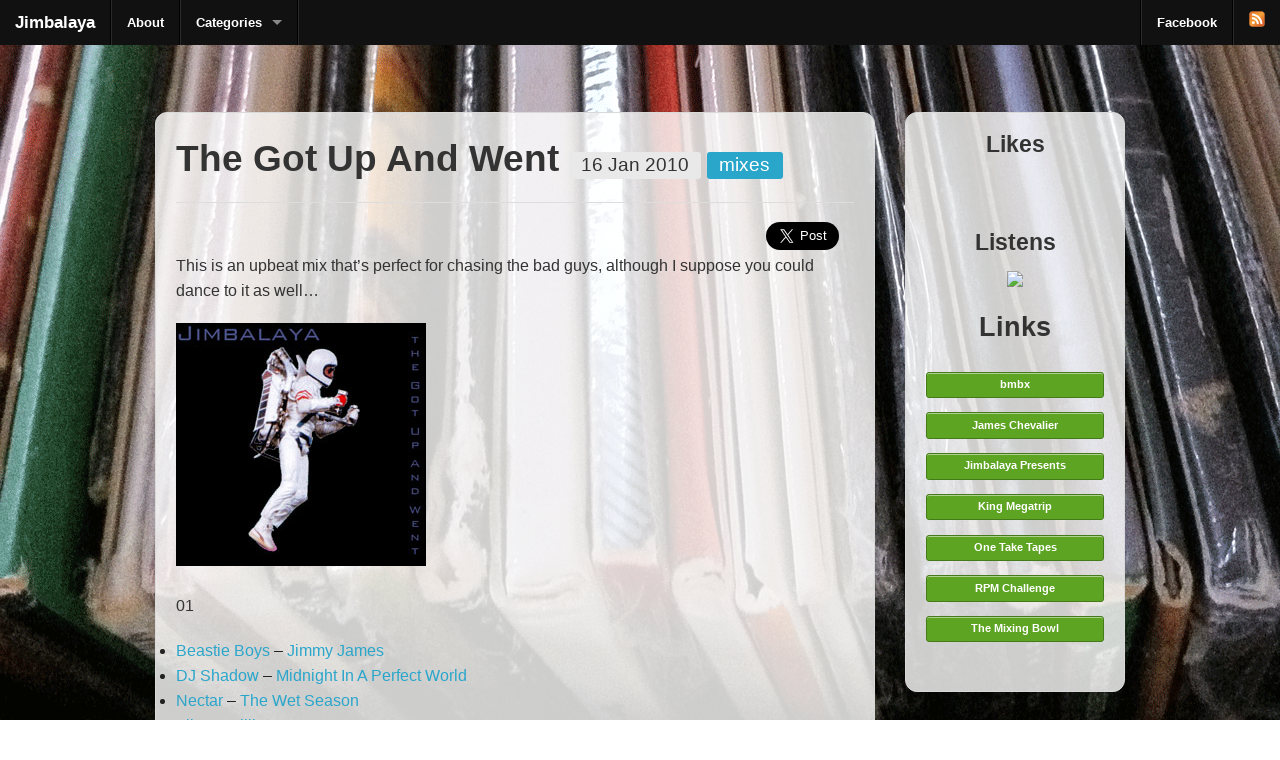

--- FILE ---
content_type: text/html; charset=utf-8
request_url: http://www.jimbalaya.us/mixes/the-got-up-and-went/
body_size: 4393
content:
<!DOCTYPE html>
<!--[if IE 8]>         <html class="no-js lt-ie9" lang="en" > <![endif]-->
<!--[if gt IE 8]><!--> <html class="no-js" lang="en" > <!--<![endif]-->

<head>
  <meta charset="utf-8" />
  <meta name="viewport" content="width=device-width" />
  <title>Jimbalaya | The Got Up And Went</title>
  <link rel="stylesheet" href="/assets/css/normalize.css" />
  <link rel="stylesheet" href="/assets/css/foundation.min.css" />
  <script src="/assets/js/vendor/custom.modernizr.js"></script>
  <script src="/assets/js/vendor/audiojs/audio.min.js"></script>

  <style type="text/css">
    body,html{height:100%;}
    body{background: url(http://www.jimbalaya.us/assets/images/bg.jpg) center center fixed no-repeat;-moz-background-size: cover;background-size: cover;}
    div.panel{-moz-border-radius: 12px;-webkit-border-radius: 12px;border-radius: 12px;background: rgb(255,255,255);background: rgba(255,255,255,.8);}
  </style>

  <script>
    audiojs.events.ready(function() {
      var as = audiojs.createAll();
    });
  </script>

  <script type="text/javascript">
    var _gaq = _gaq || [];
    _gaq.push(['_setAccount', 'UA-6651820-1']);
    _gaq.push(['_trackPageview']);

    (function() {
      var ga = document.createElement('script'); ga.type = 'text/javascript'; ga.async = true;
      ga.src = ('https:' == document.location.protocol ? 'https://ssl' : 'http://www') + '.google-analytics.com/ga.js';
      var s = document.getElementsByTagName('script')[0]; s.parentNode.insertBefore(ga, s);
    })();
  </script>
</head>
<body>
  <div id="fb-root"></div>
  <script>(function(d, s, id) {
    var js, fjs = d.getElementsByTagName(s)[0];
    if (d.getElementById(id)) return;
    js = d.createElement(s); js.id = id;
    js.src = "//connect.facebook.net/en_US/all.js#xfbml=1&appId=162918717057434";
    fjs.parentNode.insertBefore(js, fjs);
  }(document, 'script', 'facebook-jssdk'));</script>

  <nav class="top-bar">
    <ul class="title-area">
      <!-- Title Area -->
      <li class="name">
        <h1><a href="http://www.jimbalaya.us">Jimbalaya</a></h1>
      </li>
      <li class="toggle-topbar menu-icon"><a href="#"><span>Menu</span></a></li>
    </ul>

    <section class="top-bar-section">
      <!-- Left Nav Section -->
      <ul class="left">
        <li class="divider"></li>
        <li><a href="/about">About</a></li>
        <li class="divider"></li>
        <li class="has-dropdown"><a href="/categories">Categories</a>
          <ul class="dropdown">
            <li><a href="/category/creations/">Creations</a></li>
            <li><a href="/category/found-sounds/">Found Sounds</a></li>
            <li><a href="/category/introductions/">Introductions</a></li>
            <li><a href="/category/mixes/">Mixes</a></li>
            <li><a href="/category/podcast/">Podcast</a></li>
            <li><a href="/category/scribbles/">Scribbles</a></li>
            <li><a href="/category/thoughts/">Thoughts</a></li>
          </ul>
        </li>
        <li class="divider"></li>
      </ul>

      <!-- Right Nav Section -->
      <ul class="right">
        <li class="divider"></li>
        <li><a href="https://www.facebook.com/JimbalayaMusic">Facebook</a></li>
        <li class="divider"></li>
        <li><a href="/feed"><img src="/assets/images/rss.png" alt="RSS" /></a></li>
      </ul>
    </section>
  </nav>

  <div class="row" style="margin-top:67px;">
    <div class="small-9 columns">
      <div class="panel">
        <div class="row">
  <div class="small-12 columns">
    <h2>
      The Got Up And Went
      <small>
        <span class="radius secondary label">16 Jan 2010</span>
        
          <a href="/category/mixes" title="View posts categorized with &quot;mixes&quot;"><span class="radius label">mixes</span></a>
        
      </small>
    </h2>
    <hr>
  </div>
</div>

<div class="row">
  <div class="small-1 small-offset-10 columns">
    <a href="https://twitter.com/share" class="twitter-share-button" data-size="large" data-count="none" data-dnt="true">Tweet</a>
    <script>!function(d,s,id){var js,fjs=d.getElementsByTagName(s)[0],p=/^http:/.test(d.location)?'http':'https';if(!d.getElementById(id)){js=d.createElement(s);js.id=id;js.src=p+'://platform.twitter.com/widgets.js';fjs.parentNode.insertBefore(js,fjs);}}(document, 'script', 'twitter-wjs');</script>
  </div>
</div>

<div class="row">
  <div class="small-12 columns">
    <p>This is an upbeat mix that’s perfect for chasing the bad guys, although I suppose you could dance to it as well…</p>

<p><img src="/assets/images/thegotupandwent.jpg" alt="The Got Up And Went Cover" /></p>

<p>01</p>

<ul>
  <li><a href="http://itunes.apple.com/WebObjects/MZStore.woa/wa/viewArtist?id=1971863" title="Beastie Boys on iTunes">Beastie Boys</a> – <a href="http://itunes.apple.com/WebObjects/MZStore.woa/wa/viewAlbum?i=6727346%26id=6727386%26s=143441" title="Jimmy James on iTunes">Jimmy James</a></li>
  <li><a href="http://itunes.apple.com/WebObjects/MZStore.woa/wa/viewArtist?id=133086" title="DJ Shadow on iTunes">DJ Shadow</a> – <a href="http://itunes.apple.com/WebObjects/MZStore.woa/wa/viewAlbum?i=39507854%26id=792608%26s=143441" title="Midnight In A Perfect World on iTunes">Midnight In A Perfect World</a></li>
  <li><a href="http://itunes.apple.com/WebObjects/MZStore.woa/wa/viewArtist?id=4396111" title="Nectar on iTunes">Nectar</a> – <a href="http://itunes.apple.com/WebObjects/MZStore.woa/wa/viewAlbum?i=106643075%26id=106643136%26s=143441" title="The Wet Season on iTunes">The Wet Season</a></li>
  <li><a href="http://itunes.apple.com/WebObjects/MZStore.woa/wa/viewArtist?id=2236737" title="Fila Brazillia on iTunes">Fila Brazillia</a> – <a href="http://itunes.apple.com/WebObjects/MZStore.woa/wa/viewAlbum?i=316748525%26id=316748504%26s=143441" title="Motown Coppers on iTunes">Motown Coppers</a></li>
  <li><a href="http://itunes.apple.com/WebObjects/MZStore.woa/wa/viewArtist?id=83214603" title="Freaky Jalapeno on iTunes">Freaky Jalapeno</a> – <a href="http://itunes.apple.com/WebObjects/MZStore.woa/wa/viewAlbum?i=266941053%26id=266941044%26s=143441" title="Gettin It On on iTunes">Gettin’ It On</a></li>
  <li><a href="http://itunes.apple.com/WebObjects/MZStore.woa/wa/viewArtist?id=2379983" title="Toots &amp; The Maytals on iTunes">Toots &amp; The Maytals</a> – <a href="http://itunes.apple.com/WebObjects/MZStore.woa/wa/viewAlbum?i=77288%26id=77312%26s=143441" title="Funky Kingston on iTunes">Funky Kingston</a></li>
</ul>

<p>02</p>

<ul>
  <li>Interloper – He’s Gone Away</li>
  <li><a href="http://itunes.apple.com/WebObjects/MZStore.woa/wa/viewArtist?id=133086" title="DJ Shadow on iTunes">DJ Shadow</a> – <a href="http://itunes.apple.com/WebObjects/MZStore.woa/wa/viewAlbum?i=792587%26id=792608%26s=143441" title="Organ Donor on iTunes">Organ Donor</a> &amp; <a href="http://itunes.apple.com/WebObjects/MZStore.woa/wa/viewAlbum?i=133097%26id=133099%26s=143441" title="Organ Donor (Extended Overhaul) on iTunes">Organ Donor (Extended Overhaul)</a></li>
  <li><a href="http://itunes.apple.com/WebObjects/MZStore.woa/wa/viewArtist?id=256148850" title="The Production Club on iTunes">The Production Club</a> – <a href="http://itunes.apple.com/WebObjects/MZStore.woa/wa/viewAlbum?i=256148852%26id=256148847%26s=143441" title="Follow Your Bliss on iTunes">Follow Your Bliss</a></li>
</ul>

<p>03</p>

<ul>
  <li><a href="http://itunes.apple.com/WebObjects/MZStore.woa/wa/viewArtist?id=3859551" title="Hexstatic on iTunes">Hexstatic</a> – <a href="http://itunes.apple.com/WebObjects/MZStore.woa/wa/viewAlbum?i=122916367&amp;id=122916349&amp;s=143441" title="Chase Me on iTunes">Chase Me</a></li>
  <li>Klint – Diamond</li>
  <li>Maceo &amp; The Macks – Cross The Tracks (We Better Go Back)</li>
  <li><a href="http://itunes.apple.com/WebObjects/MZStore.woa/wa/viewAlbum?i=267168127%26id=267168103%26s=143441" title="Mirwais on iTunes">Mirwais</a> – Disco Science</li>
</ul>

<p>04</p>

<ul>
  <li><a href="http://itunes.apple.com/WebObjects/MZStore.woa/wa/viewArtist?id=3726283" title="The Chemical Brothers on iTunes">The Chemical Brothers</a> – <a href="http://itunes.apple.com/WebObjects/MZStore.woa/wa/viewAlbum?i=18762879&amp;id=18762893&amp;s=143441" title="Let Forever Be on iTunes">Let Forever Be</a> (Feat. <a href="http://itunes.apple.com/WebObjects/MZStore.woa/wa/viewArtist?id=534174" title="Noel Gallagher on iTunes">Noel Gallagher</a>)</li>
  <li><a href="http://itunes.apple.com/WebObjects/MZStore.woa/wa/viewCollaboration?ids=6851631-6851631-6851631%26s=143441" title="The Future Sounds Of London on iTunes">The Future Sounds Of London</a> – <a href="http://itunes.apple.com/WebObjects/MZStore.woa/wa/viewAlbum?i=193038143%26id=193038140%26s=143441" title="Papua New Guinea on iTunes">Papua New Guinea</a></li>
  <li>Alphanex – Planet Hoskins</li>
  <li><a href="http://itunes.apple.com/WebObjects/MZStore.woa/wa/viewAlbum?i=35755079%26id=35755240%26s=143441" title="G.O.L. on iTunes">GOL</a> – <a href="http://itunes.apple.com/WebObjects/MZStore.woa/wa/viewAlbum?i=35755079%26id=35755240%26s=143441" title="Angelica In Delirium on iTunes">Angelica In Delirium</a></li>
  <li><a href="http://itunes.apple.com/WebObjects/MZStore.woa/wa/viewArtist?id=1971863" title="Beastie Boys on iTunes">Beastie Boys</a> – <a href="http://itunes.apple.com/WebObjects/MZStore.woa/wa/viewAlbum?i=6729476%26id=6729482%26s=143441" title="Shambala on iTunes">Shambala</a></li>
  <li><a href="https://itunes.apple.com/us/artist/thunderball/id2726541?uo=4&amp;at=11l4TK" title="Thunderball on iTunes">Thunderball</a> – <a href="http://itunes.apple.com/WebObjects/MZStore.woa/wa/viewAlbum?i=184029112%26id=184028744%26s=143441" title="Stereo Tonic on iTunes">Stereo Tonic</a> (<a href="http://itunes.apple.com/WebObjects/MZStore.woa/wa/viewArtist?id=3169699" title="Q-Burns Abstract Message on iTunes">Q-Burns Abstract Message</a> Remix)</li>
</ul>

<p>05</p>

<ul>
  <li>Luciano – Untitled (Amelie Remix)</li>
</ul>

<p>06</p>

<ul>
  <li><a href="http://itunes.apple.com/WebObjects/MZStore.woa/wa/viewArtist?id=657515" title="Radiohead on iTunes">Radiohead</a> – <a href="http://itunes.apple.com/WebObjects/MZStore.woa/wa/viewAlbum?i=280499390%26id=280499338%26s=143441" title="Everything In Its Right Place on iTunes">Everything In Its Right Place</a> (<a href="http://itunes.apple.com/WebObjects/MZStore.woa/wa/viewAlbum?i=304600552%26id=304600551%26s=143441" title="Hybrid on iTunes">Hybrid</a> Remix)</li>
  <li><a href="http://itunes.apple.com/WebObjects/MZStore.woa/wa/viewArtist?id=3097712" title="Tosca on iTunes">Tosca</a> – <a href="http://itunes.apple.com/WebObjects/MZStore.woa/wa/viewAlbum?i=3543655%26id=3543744%26s=143441" title="Gute Luane on iTunes">Gute Laune</a> (Feat. <a href="http://itunes.apple.com/WebObjects/MZStore.woa/wa/viewAlbum?i=307203130%26id=307203066%26s=143441" title="Tweed on iTunes">Tweed</a>)</li>
</ul>

<p>08</p>

<ul>
  <li><a href="http://itunes.apple.com/WebObjects/MZStore.woa/wa/viewArtist?id=1727137" title="Groove Armada on iTunes">Groove Armada</a> – <a href="http://itunes.apple.com/WebObjects/MZStore.woa/wa/viewAlbum?i=323069857%26id=323069677%26s=143441" title="Superstylin' on iTunes">Superstylin’</a></li>
</ul>

<p>09</p>

<ul>
  <li><a href="http://itunes.apple.com/WebObjects/MZStore.woa/wa/viewArtist?id=29525428" title="LCD Soundsystem">LCD Soundsystem</a> – Yeah (Stupid Version)</li>
  <li><a href="http://itunes.apple.com/WebObjects/MZStore.woa/wa/viewArtist?id=1727137" title="Groove Armada on iTunes">Groove Armada</a> – <a href="http://itunes.apple.com/WebObjects/MZStore.woa/wa/viewAlbum?i=323069857%26id=323069677%26s=143441" title="Superstylin' on iTunes">Superstylin’</a></li>
  <li><a href="http://itunes.apple.com/WebObjects/MZStore.woa/wa/viewArtist?id=28417453" title="Mr Oizo on iTunes">Mr. Oizo</a> – <a href="http://itunes.apple.com/WebObjects/MZStore.woa/wa/viewAlbum?i=121304765%26id=121304783%26s=143441" title="Flat Beat on iTunes">Flat Beat</a></li>
  <li><a href="http://itunes.apple.com/WebObjects/MZStore.woa/wa/viewAlbum?i=136978%26id=136998%26s=143441" title="The Beatles on iTunes">The Beatles</a> – Sgt. Pepper’s Lonely Heart’s Club Band (Reprise)</li>
</ul>

<p>10</p>

<ul>
  <li><a href="https://itunes.apple.com/us/artist/the-cinematic-orchestra/id3631576?uo=4&amp;at=11l4TK" title="The Cinematic Orchestra on iTunes">The Cinematic Orchestra</a> – <a href="http://itunes.apple.com/WebObjects/MZStore.woa/wa/viewAlbum?i=156671751%26id=156671626%26s=143441" title="Channel 1 Suite on iTunes">Channel 1 Suite</a></li>
  <li>Fellowship – Divided Soul</li>
  <li>Amen Andrews – 1000001 Style</li>
</ul>

<p><audio src="/audio/mixes/Jimbalaya-The_Got_Up_And_Went.mp3" preload="auto" /></p>

<p><a href="/audio/mixes/Jimbalaya-The_Got_Up_And_Went.mp3" title="Download Jimbalaya - The Got Up And Went" class="radius button">Download</a></p>


  </div>
</div>

<div class="row">
  <div class="small-12 columns">
    <h3>Related Posts</h3>
    <p>
      
        <span class="radius secondary label">13 Mar 2012</span> <a href="/mixes/the-good-the-bad-and-the-lovely/">The Good, the Bad and the Lovely</a><br />
      
        <span class="radius secondary label">02 Dec 2011</span> <a href="/found-sounds/fireworks5/">Fireworks5</a><br />
      
        <span class="radius secondary label">02 Dec 2011</span> <a href="/found-sounds/fireworks4/">Fireworks4</a><br />
      
        <span class="radius secondary label">02 Dec 2011</span> <a href="/found-sounds/fireworks-and-happy-kids/">Fireworks And Happy Kids</a><br />
      
        <span class="radius secondary label">02 Dec 2011</span> <a href="/found-sounds/fireworks-and-crying-kids/">Fireworks And Crying Kids</a><br />
      
    </p>
  </div>
</div>

      </div>
    </div>
    <div class="small-3 columns">
      <div class="panel">
        <h4 style="text-align:center;">Likes</h4>
        <div class="fb-like-box" data-href="https://www.facebook.com/JimbalayaMusic" data-width="184" data-show-faces="true" data-stream="false" data-border-color="#ddd" data-header="false"></div>
        <p><br /></p>
        <h4 style="text-align:center;">Listens</h4>
        <p style="text-align:center;"><a href="http://www.last.fm/user/Jimbalaya/?chartstyle=bex" style="text-align:center;" target="_blank"><img src="http://imagegen.last.fm/bex/artists/10/Jimbalaya.gif" border="0" /></a></p>

        <h3 style="text-align:center;">Links</h3>
        <ul class="side-nav">
          <li><a href="http://www.bmbx.org/" class="small radius success button" target="_blank">bmbx</a></li>
          <li><a href="http://jameschevalier.us" class="small radius success button" target="_blank">James Chevalier</a></li>
          <li><a href="http://itunes.apple.com/WebObjects/MZStore.woa/wa/viewPodcast?id=301986746" class="small radius success button" target="_blank">Jimbalaya Presents</a></li>
          <li><a href="http://megatrip.blogspot.com/" class="small radius success button" target="_blank">King Megatrip</a></li>
          <li><a href="http://onetaketapes.com/" class="small radius success button" target="_blank">One Take Tapes</a></li>
          <li><a href="http://www.rpmchallenge.com/" class="small radius success button" target="_blank">RPM Challenge</a></li>
          <li><a href="http://www.themixingbowl.org/" class="small radius success button" target="_blank">The Mixing Bowl</a></li>
        </ul>
      </div>
    </div>
  </div>

  <script type='text/javascript'>var _merchantSettings=_merchantSettings || [];_merchantSettings.push(['AT', '11l4TK']);(function(){var autolink=document.createElement('script');autolink.type='text/javascript';autolink.async=true; autolink.src= ('https:' == document.location.protocol) ? 'https://autolinkmaker.itunes.apple.com/js/itunes_autolinkmaker.js' : 'http://autolinkmaker.itunes.apple.com/js/itunes_autolinkmaker.js';var s=document.getElementsByTagName('script')[0];s.parentNode.insertBefore(autolink, s);})();</script>

  <script>
  document.write('<script src=' +
  ('__proto__' in {} ? '/assets/js/vendor/zepto' : '/assets/js/vendor/jquery') +
  '.js><\/script>')
  </script>

  <script src="/assets/js/foundation.min.js"></script>

  <script>
    $(document).foundation();
  </script>
</body>
</html>
